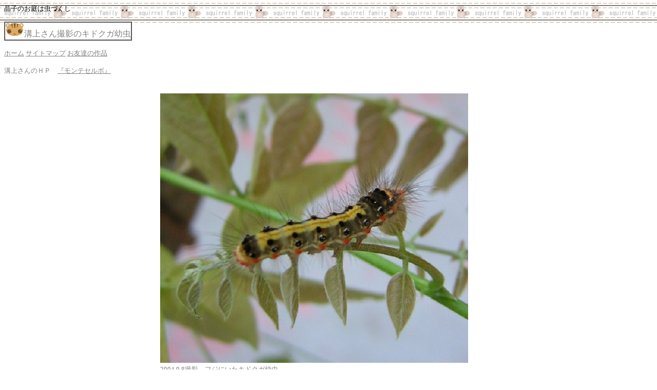

--- FILE ---
content_type: text/html
request_url: https://shokonooniwawamushizukushi.jp/guest/kidokua1.html
body_size: 1267
content:
<html>

<head>
<meta http-equiv="Content-Type"
content="text/html; charset=x-sjis">
<meta name="GENERATOR" content="Microsoft FrontPage Express 2.0">
<title>溝上さん撮影のキドクガ幼虫</title>
<style type="text/css">
<!-- 
.mouse { position:absolute; visibility:visible; top:-100; left:-100;} 
//-->
</style>
</head>

<body background="che_06.gif" bgcolor="#FFFFFF"
bgproperties="fixed">

<p align="left"><font size="2">晶子のお庭は虫づくし</font></p>

<table border="1" cellpadding="0" cellspacing="0">
    <tr>
        <td bgcolor="#FFFFFF"><font color="#0080C0" size="5"><em><img
        src="risu.gif" width="37" height="27"></em></font><font
        color="#808080">溝上さん撮影のキドクガ幼虫</font></td>
    </tr>
</table>

<p align="left"><a
href="http://www.geocities.co.jp/AnimalPark-Tama/1915/index.html"
target="_top"><font color="#808080" size="2">ホーム</font></a><font
color="#808080" size="2"> </font><a
href="http://www.geocities.co.jp/AnimalPark-Tama/1915/saitomap.html"><font
color="#808080" size="2">サイトマップ</font></a><font
color="#808080" size="2"> </font><a
href="http://www.geocities.co.jp/AnimalPark-Tama/1915/friendsakuhin.html"><font
color="#808080" size="2">お友達の作品</font></a><font
color="#808080" size="2"> </font></p>

<p align="left"><font color="#808080" size="2">溝上さんのＨＰ　</font><a
href="http://www7b.biglobe.ne.jp/~vivo/" target="_top"><font
color="#808080" size="2">『モンテセルボ』</font></a><font
color="#808080" size="2"><br>
　</font></p>
<div align="center"><center>

<table border="0">
    <tr>
        <td><img src="kidokuga1.jpg" alt="キドクガ幼虫"
        width="600" height="525"></td>
    </tr>
    <tr>
        <td><font color="#808080" size="2"
        face="ＭＳ Ｐゴシック">2004.9.8</font><font
        color="#808080" size="2">撮影　フジにいたキドクガ幼虫</font></td>
    </tr>
    <tr>
        <td><img src="kidokuga2.jpg" alt="キドクガ幼虫"
        width="600" height="481"></td>
    </tr>
    <tr>
        <td><font color="#808080" size="2"
        face="ＭＳ Ｐゴシック">2004.9.9</font><font
        color="#808080" size="2">撮影　顔は無地で、薄い茶色でした。体長は</font><font
        color="#808080" size="2" face="ＭＳ Ｐゴシック">20</font><font
        color="#808080" size="2">ｍｍジャスト。</font><font
        color="#808080" face="ＭＳ Ｐゴシック"> </font><p><font
        color="#808080" size="2">前胸節の気門前瘤起から長毛が射出していることがキドクガの特徴としてあげられていますが、中にはこの幼虫<br>
        のように長毛がないものもいます。モンシロドクガは前胸背楯は黄色で</font><font
        color="#808080" size="2" face="ＭＳ Ｐゴシック">2</font><font
        color="#808080" size="2">黒条をそなえていることが特徴なので、<br>
        区別がつくと思います。</font></p>
        </td>
    </tr>
</table>
</center></div>

<p align="left"><font color="#808080" size="2">参考文献　<br>
日本産蛾類生態図鑑　講談社<br>
原色日本蛾類幼虫図鑑　保育社</font></p>

<p align="center"><a href="satumasuzume1.html"><img
src="back.gif" alt="もどる" border="0" width="120" height="40"></a>　<a
href="tutihanmyo1.html"><img src="next.gif" border="0"
width="120" height="40"></a>　<a
href="http://www.geocities.co.jp/AnimalPark-Tama/1915/index.html"
target="_top"><img src="m-inko_oh.gif" alt="ほーむ" border="0"
width="120" height="40"></a></p>
</body>
</html>
